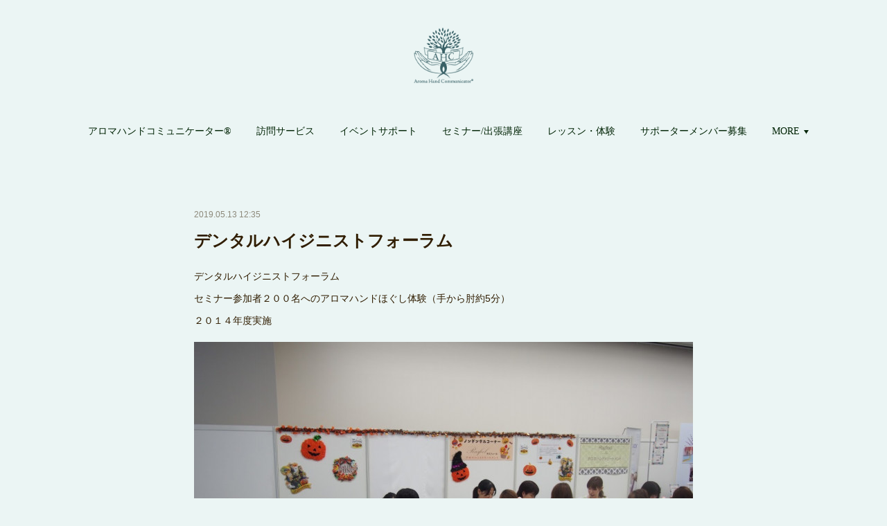

--- FILE ---
content_type: text/html; charset=utf-8
request_url: https://aromahandhogushi.amebaownd.com/posts/4144485
body_size: 11073
content:
<!doctype html>

            <html lang="ja" data-reactroot=""><head><meta charSet="UTF-8"/><meta http-equiv="X-UA-Compatible" content="IE=edge"/><meta name="viewport" content="width=device-width,user-scalable=no,initial-scale=1.0,minimum-scale=1.0,maximum-scale=1.0"/><title data-react-helmet="true">デンタルハイジニストフォーラム | アロマハンドコミュニケーター®</title><link data-react-helmet="true" rel="canonical" href="https://aromahandhogushi.amebaownd.com/posts/4144485/"/><meta name="description" content="デンタルハイジニストフォーラムセミナー参加者２００名へのアロマハンドほぐし体験（手から肘約5分）２０１４年度実施"/><meta property="fb:app_id" content="522776621188656"/><meta property="og:url" content="https://aromahandhogushi.amebaownd.com/posts/4144485"/><meta property="og:type" content="article"/><meta property="og:title" content="デンタルハイジニストフォーラム"/><meta property="og:description" content="デンタルハイジニストフォーラムセミナー参加者２００名へのアロマハンドほぐし体験（手から肘約5分）２０１４年度実施"/><meta property="og:image" content="https://cdn.amebaowndme.com/madrid-prd/madrid-web/images/sites/376758/150b5c1da8c697b53346828d19fb75e2_41dfb2f4c468023fdefe9b4213da7e92.jpg"/><meta property="og:site_name" content="アロマハンドコミュニケーター®"/><meta property="og:locale" content="ja_JP"/><meta name="twitter:card" content="summary_large_image"/><meta name="twitter:site" content="@amebaownd"/><meta name="twitter:title" content="デンタルハイジニストフォーラム | アロマハンドコミュニケーター®"/><meta name="twitter:description" content="デンタルハイジニストフォーラムセミナー参加者２００名へのアロマハンドほぐし体験（手から肘約5分）２０１４年度実施"/><meta name="twitter:image" content="https://cdn.amebaowndme.com/madrid-prd/madrid-web/images/sites/376758/150b5c1da8c697b53346828d19fb75e2_41dfb2f4c468023fdefe9b4213da7e92.jpg"/><meta name="twitter:app:id:iphone" content="911640835"/><meta name="twitter:app:url:iphone" content="amebaownd://public/sites/376758/posts/4144485"/><meta name="twitter:app:id:googleplay" content="jp.co.cyberagent.madrid"/><meta name="twitter:app:url:googleplay" content="amebaownd://public/sites/376758/posts/4144485"/><meta name="twitter:app:country" content="US"/><link rel="amphtml" href="https://amp.amebaownd.com/posts/4144485"/><link rel="alternate" type="application/rss+xml" title="アロマハンドコミュニケーター®" href="https://aromahandhogushi.amebaownd.com/rss.xml"/><link rel="alternate" type="application/atom+xml" title="アロマハンドコミュニケーター®" href="https://aromahandhogushi.amebaownd.com/atom.xml"/><link rel="sitemap" type="application/xml" title="Sitemap" href="/sitemap.xml"/><link href="https://static.amebaowndme.com/madrid-frontend/css/user.min-a66be375c.css" rel="stylesheet" type="text/css"/><link href="https://static.amebaowndme.com/madrid-frontend/css/belle/index.min-a66be375c.css" rel="stylesheet" type="text/css"/><link rel="icon" href="https://cdn.amebaowndme.com/madrid-prd/madrid-web/images/sites/376758/f6b0b50f4dfd525a6657aeacd8f59265_056cc9f92970cbddd3420766a22c78d2.png?width=32&amp;height=32"/><link rel="apple-touch-icon" href="https://cdn.amebaowndme.com/madrid-prd/madrid-web/images/sites/376758/f6b0b50f4dfd525a6657aeacd8f59265_056cc9f92970cbddd3420766a22c78d2.png?width=180&amp;height=180"/><style id="site-colors" charSet="UTF-8">.u-nav-clr {
  color: #012405;
}
.u-nav-bdr-clr {
  border-color: #012405;
}
.u-nav-bg-clr {
  background-color: #eeeeee;
}
.u-nav-bg-bdr-clr {
  border-color: #eeeeee;
}
.u-site-clr {
  color: ;
}
.u-base-bg-clr {
  background-color: #ebf5f4;
}
.u-btn-clr {
  color: #c269a4;
}
.u-btn-clr:hover,
.u-btn-clr--active {
  color: rgba(194,105,164, 0.7);
}
.u-btn-clr--disabled,
.u-btn-clr:disabled {
  color: rgba(194,105,164, 0.5);
}
.u-btn-bdr-clr {
  border-color: #c269a4;
}
.u-btn-bdr-clr:hover,
.u-btn-bdr-clr--active {
  border-color: rgba(194,105,164, 0.7);
}
.u-btn-bdr-clr--disabled,
.u-btn-bdr-clr:disabled {
  border-color: rgba(194,105,164, 0.5);
}
.u-btn-bg-clr {
  background-color: #c269a4;
}
.u-btn-bg-clr:hover,
.u-btn-bg-clr--active {
  background-color: rgba(194,105,164, 0.7);
}
.u-btn-bg-clr--disabled,
.u-btn-bg-clr:disabled {
  background-color: rgba(194,105,164, 0.5);
}
.u-txt-clr {
  color: #301d01;
}
.u-txt-clr--lv1 {
  color: rgba(48,29,1, 0.7);
}
.u-txt-clr--lv2 {
  color: rgba(48,29,1, 0.5);
}
.u-txt-clr--lv3 {
  color: rgba(48,29,1, 0.3);
}
.u-txt-bg-clr {
  background-color: #eae8e5;
}
.u-lnk-clr,
.u-clr-area a {
  color: #6e0505;
}
.u-lnk-clr:visited,
.u-clr-area a:visited {
  color: rgba(110,5,5, 0.7);
}
.u-lnk-clr:hover,
.u-clr-area a:hover {
  color: rgba(110,5,5, 0.5);
}
.u-ttl-blk-clr {
  color: #301104;
}
.u-ttl-blk-bdr-clr {
  border-color: #301104;
}
.u-ttl-blk-bdr-clr--lv1 {
  border-color: #d5cfcc;
}
.u-bdr-clr {
  border-color: #302119;
}
.u-acnt-bdr-clr {
  border-color: #59523b;
}
.u-acnt-bg-clr {
  background-color: #59523b;
}
body {
  background-color: #ebf5f4;
}
blockquote {
  color: rgba(48,29,1, 0.7);
  border-left-color: #302119;
};</style><style id="user-css" charSet="UTF-8">/**
 * @media all
 * 全体に適用したいCSSを記述してください。
 */
/*
.btn__item {
  border-radius: 24px;
}
*/
;</style><style media="screen and (max-width: 800px)" id="user-sp-css" charSet="UTF-8">/**
 * @media (max-width: 800px)
 * 画面幅が800px以下のスマートフォン、タブレット用のCSSを記述してください。
 */
/*
.btn__item {
  border-radius: 24px;
}
*/
/*
.entry .date{
display:none;
}
*/
;</style><script>
              (function(i,s,o,g,r,a,m){i['GoogleAnalyticsObject']=r;i[r]=i[r]||function(){
              (i[r].q=i[r].q||[]).push(arguments)},i[r].l=1*new Date();a=s.createElement(o),
              m=s.getElementsByTagName(o)[0];a.async=1;a.src=g;m.parentNode.insertBefore(a,m)
              })(window,document,'script','//www.google-analytics.com/analytics.js','ga');
            </script></head><body id="mdrd-a66be375c" class="u-txt-clr u-base-bg-clr theme-belle plan-premium hide-owndbar "><noscript><iframe src="//www.googletagmanager.com/ns.html?id=GTM-PXK9MM" height="0" width="0" style="display:none;visibility:hidden"></iframe></noscript><script>
            (function(w,d,s,l,i){w[l]=w[l]||[];w[l].push({'gtm.start':
            new Date().getTime(),event:'gtm.js'});var f=d.getElementsByTagName(s)[0],
            j=d.createElement(s),dl=l!='dataLayer'?'&l='+l:'';j.async=true;j.src=
            '//www.googletagmanager.com/gtm.js?id='+i+dl;f.parentNode.insertBefore(j,f);
            })(window,document, 'script', 'dataLayer', 'GTM-PXK9MM');
            </script><div id="content"><div class="page " data-reactroot=""><div class="page__outer"><div class="page__inner u-base-bg-clr"><header class="page__header header"><div class="header__inner u-nav-bg-bdr-clr"><div class="site-icon"><div><img alt=""/></div></div><nav role="navigation" class="header__nav global-nav js-nav-overflow-criterion "><ul class="global-nav__list u-base-bg-clr u-nav-bg-bdr-clr "><li role="button" class="global-nav__item u-nav-bg-bdr-clr js-nav-item "><a target="" class="u-nav-clr u-font u-nav-bdr-clr" href="/">アロマハンドコミュニケーター®</a></li><li role="button" class="global-nav__item u-nav-bg-bdr-clr js-nav-item "><a target="" class="u-nav-clr u-font u-nav-bdr-clr" href="/pages/2252470/page_201809110238">訪問サービス</a></li><li role="button" class="global-nav__item u-nav-bg-bdr-clr js-nav-item "><a target="" class="u-nav-clr u-font u-nav-bdr-clr" href="/pages/1387643/profile">イベントサポート</a></li><li role="button" class="global-nav__item u-nav-bg-bdr-clr js-nav-item "><a target="" class="u-nav-clr u-font u-nav-bdr-clr" href="/pages/1452464/page_201711260108">セミナー/出張講座</a></li><li role="button" class="global-nav__item u-nav-bg-bdr-clr js-nav-item "><a target="" class="u-nav-clr u-font u-nav-bdr-clr" href="/pages/1387644/page_201603171106">レッスン・体験</a></li><li role="button" class="global-nav__item u-nav-bg-bdr-clr js-nav-item "><a target="" class="u-nav-clr u-font u-nav-bdr-clr" href="/pages/1396244/page_201711031745">サポーターメンバー募集</a></li><li role="button" class="global-nav__item u-nav-bg-bdr-clr js-nav-item "><a target="" class="u-nav-clr u-font u-nav-bdr-clr" href="/pages/3893440/page_202005232034">Wellness Aromahandhogushi</a></li><li role="button" class="global-nav__item u-nav-bg-bdr-clr js-nav-item "><a target="" class="u-nav-clr u-font u-nav-bdr-clr" href="/pages/3886180/page_202005211601">Wellness Aroma Blend Recipe</a></li><li role="button" class="global-nav__item u-nav-bg-bdr-clr js-nav-item "><a target="" class="u-nav-clr u-font u-nav-bdr-clr" href="/pages/1387646/blog">&amp; aroma</a></li><li role="button" class="global-nav__item u-nav-bg-bdr-clr js-nav-item "><a target="" class="u-nav-clr u-font u-nav-bdr-clr" href="/pages/3922225/page_202006011902">M-style home spa</a></li></ul></nav><button class="header__icon icon icon--menu2 u-nav-clr"></button></div></header><div><div class="page__main--outer"><div role="main" class="page__main page__main--blog-detail"><div class="section"><div class="blog-article-outer"><article class="blog-article"><div class="blog-article__inner"><div class="blog-article__header"><time class="blog-article__date u-txt-clr u-txt-clr--lv2" dateTime="2019-05-13T12:35:07Z">2019.05.13 12:35</time></div><div class="blog-article__content"><div class="blog-article__title blog-title"><h1 class="blog-title__text u-txt-clr">デンタルハイジニストフォーラム</h1></div><div class="blog-article__body blog-body"><div class="blog-body__item"><div class="blog-body__text u-txt-clr u-clr-area" data-block-type="text"><p>デンタルハイジニストフォーラム</p><p>セミナー参加者２００名へのアロマハンドほぐし体験（手から肘約5分）<br></p><p>２０１４年度実施</p></div></div><div class="blog-body__item"><div class="img img__item-- img__item--fit"><div><img alt=""/></div></div></div><div class="blog-body__item"><div class="blog-body__text u-txt-clr u-clr-area" data-block-type="text"><p><a class="u-lnk-clr" href="http://www.aromahand.tokyo/latestnews/673">活動実績</a></p></div></div></div></div><div class="blog-article__footer"><div class="bloginfo"><div class="bloginfo__category bloginfo-category"><ul class="bloginfo-category__list bloginfo-category-list"><li class="bloginfo-category-list__item"><a class="u-txt-clr u-txt-clr--lv2" href="/posts/categories/1211641">イベント<!-- -->(<!-- -->13<!-- -->)</a></li></ul></div></div><div class="reblog-btn-outer"><div class="reblog-btn-body"><button class="reblog-btn"><span class="reblog-btn__inner"><span class="icon icon--reblog2"></span></span></button></div></div></div></div><div class="complementary-outer complementary-outer--slot2"><div class="complementary complementary--shareButton "><div class="block-type--shareButton"><div class="share share--circle share--circle-5"><button class="share__btn--facebook share__btn share__btn--circle"><span aria-hidden="true" class="icon--facebook icon"></span></button><button class="share__btn--twitter share__btn share__btn--circle"><span aria-hidden="true" class="icon--twitter icon"></span></button><button class="share__btn--hatenabookmark share__btn share__btn--circle"><span aria-hidden="true" class="icon--hatenabookmark icon"></span></button><button class="share__btn--pocket share__btn share__btn--circle"><span aria-hidden="true" class="icon--pocket icon"></span></button><button class="share__btn--googleplus share__btn share__btn--circle"><span aria-hidden="true" class="icon--googleplus icon"></span></button></div></div></div><div class="complementary complementary--siteFollow "><div class="block-type--siteFollow"><div class="site-follow u-bdr-clr"><div class="site-follow__img"><div><img alt=""/></div></div><div class="site-follow__body"><p class="site-follow__title u-txt-clr"><span class="site-follow__title-inner ">アロマハンドコミュニケーター®</span></p><p class="site-follow__text u-txt-clr u-txt-clr--lv1">安らぎと健康を呼び起こす
癒しのひととき
寛ぎを所望する全ての人に届けていきたい
私たちは『今日も楽しい！』
ピースの一つとなる支える手となります。</p><div class="site-follow__btn-outer"><button class="site-follow__btn site-follow__btn--yet"><div class="site-follow__btn-text"><span aria-hidden="true" class="site-follow__icon icon icon--plus"></span>フォロー</div></button></div></div></div></div></div><div class="complementary complementary--relatedPosts "><div class="block-type--relatedPosts"></div></div><div class="complementary complementary--postPrevNext "><div class="block-type--postPrevNext"><div class="pager pager--type1"><ul class="pager__list"><li class="pager__item pager__item--prev pager__item--bg"><a class="pager__item-inner " style="background-image:url(https://cdn.amebaowndme.com/madrid-prd/madrid-web/images/sites/376758/c2ad0de913ba657da8644756af76e373_2e6c00fd07a17d36a6975e01d45dbc9b.jpg?width=400)" href="/posts/4144515"><time class="pager__date " dateTime="2019-05-13T12:35:16Z">2019.05.13 12:35</time><div><span class="pager__description ">都内某ホテルイベント</span></div><span aria-hidden="true" class="pager__icon icon icon--disclosure-l4 "></span></a></li><li class="pager__item pager__item--next pager__item--bg"><a class="pager__item-inner " style="background-image:url(https://cdn.amebaowndme.com/madrid-prd/madrid-web/images/sites/376758/821738756b86c60a905af2844f3fa118_36644c8ea98b8cba017888058bf3cb6b.jpg?width=400)" href="/posts/4144461"><time class="pager__date " dateTime="2019-05-13T12:33:41Z">2019.05.13 12:33</time><div><span class="pager__description ">目黒SUNまつり</span></div><span aria-hidden="true" class="pager__icon icon icon--disclosure-r4 "></span></a></li></ul></div></div></div></div><div class="blog-article__comment"><div class="comment-list js-comment-list"><div><p class="comment-count u-txt-clr u-txt-clr--lv2"><span>0</span>コメント</p><ul><li class="comment-list__item comment-item js-comment-form"><div class="comment-item__body"><form class="comment-item__form u-bdr-clr "><div class="comment-item__form-head"><textarea type="text" id="post-comment" maxLength="1100" placeholder="コメントする..." class="comment-item__input"></textarea></div><div class="comment-item__form-foot"><p class="comment-item__count-outer"><span class="comment-item__count ">1000</span> / 1000</p><button type="submit" disabled="" class="comment-item__submit">投稿</button></div></form></div></li></ul></div></div></div><div class="pswp" tabindex="-1" role="dialog" aria-hidden="true"><div class="pswp__bg"></div><div class="pswp__scroll-wrap"><div class="pswp__container"><div class="pswp__item"></div><div class="pswp__item"></div><div class="pswp__item"></div></div><div class="pswp__ui pswp__ui--hidden"><div class="pswp__top-bar"><div class="pswp__counter"></div><button class="pswp__button pswp__button--close" title="Close (Esc)"></button><button class="pswp__button pswp__button--share" title="Share"></button><button class="pswp__button pswp__button--fs" title="Toggle fullscreen"></button><button class="pswp__button pswp__button--zoom" title="Zoom in/out"></button><div class="pswp__preloader"><div class="pswp__preloader__icn"><div class="pswp__preloader__cut"><div class="pswp__preloader__donut"></div></div></div></div></div><div class="pswp__share-modal pswp__share-modal--hidden pswp__single-tap"><div class="pswp__share-tooltip"></div></div><div class="pswp__button pswp__button--close pswp__close"><span class="pswp__close__item pswp__close"></span><span class="pswp__close__item pswp__close"></span></div><div class="pswp__bottom-bar"><button class="pswp__button pswp__button--arrow--left js-lightbox-arrow" title="Previous (arrow left)"></button><button class="pswp__button pswp__button--arrow--right js-lightbox-arrow" title="Next (arrow right)"></button></div><div class=""><div class="pswp__caption"><div class="pswp__caption"></div><div class="pswp__caption__link"><a class="js-link"></a></div></div></div></div></div></div></article></div></div></div></div></div><footer role="contentinfo" class="page__footer footer" style="opacity:1 !important;visibility:visible !important;text-indent:0 !important;overflow:visible !important;position:static !important"><div style="opacity:1 !important;visibility:visible !important;text-indent:0 !important;overflow:visible !important;display:block !important;width:auto !important;height:auto !important;transform:none !important"><div class="shop-footer"><a class="shop-footer__link u-txt-clr u-txt-clr--lv2" href="/shops/privacyPolicy"><span style="color:rgba(48,29,1, 0.5) !important">プライバシーポリシー</span></a><a class="shop-footer__link u-txt-clr u-txt-clr--lv2" href="/shops/transactionLaw"><span style="color:rgba(48,29,1, 0.5) !important">特定商取引法に基づく表記</span></a></div></div><div class="footer__inner u-bdr-clr " style="opacity:1 !important;visibility:visible !important;text-indent:0 !important;overflow:visible !important;display:block !important;transform:none !important"><div class="footer__item u-bdr-clr" style="opacity:1 !important;visibility:visible !important;text-indent:0 !important;overflow:visible !important;display:block !important;transform:none !important"><p class="footer__copyright u-font"><small class="u-txt-clr u-txt-clr--lv2 u-font" style="color:rgba(48,29,1, 0.5) !important">Copyright © 2015 Aromahandcommunicater Association.</small></p></div></div></footer></div></div><div class="toast"></div></div></div><img src="//sy.ameblo.jp/sync/?org=sy.amebaownd.com" alt="" style="display:none" width="1" height="1"/><script charSet="UTF-8">window.mdrdEnv="prd";</script><script charSet="UTF-8">window.INITIAL_STATE={"authenticate":{"authCheckCompleted":false,"isAuthorized":false},"blogPostReblogs":{},"category":{},"currentSite":{"fetching":false,"status":null,"site":{}},"shopCategory":{},"categories":{},"notifications":{},"page":{},"paginationTitle":{},"postArchives":{},"postComments":{"4144485":{"data":[],"pagination":{"total":0,"offset":0,"limit":3,"cursors":{"after":"","before":""}},"fetching":false},"submitting":false,"postStatus":null},"postDetail":{"postDetail-blogPostId:4144485":{"fetching":false,"loaded":true,"meta":{"code":200},"data":{"id":"4144485","userId":"31402","siteId":"376758","status":"publish","title":"デンタルハイジニストフォーラム","contents":[{"type":"text","format":"html","value":"\u003Cp\u003Eデンタルハイジニストフォーラム\u003C\u002Fp\u003E\u003Cp\u003Eセミナー参加者２００名へのアロマハンドほぐし体験（手から肘約5分）\u003Cbr\u003E\u003C\u002Fp\u003E\u003Cp\u003E２０１４年度実施\u003C\u002Fp\u003E"},{"type":"image","fit":true,"scale":1,"align":"","url":"https:\u002F\u002Fcdn.amebaowndme.com\u002Fmadrid-prd\u002Fmadrid-web\u002Fimages\u002Fsites\u002F376758\u002F150b5c1da8c697b53346828d19fb75e2_41dfb2f4c468023fdefe9b4213da7e92.jpg","link":"","width":1190,"height":892,"target":"_self","lightboxIndex":0},{"type":"text","format":"html","value":"\u003Cp\u003E\u003Ca href=\"http:\u002F\u002Fwww.aromahand.tokyo\u002Flatestnews\u002F673\" class=\"u-lnk-clr\"\u003E活動実績\u003C\u002Fa\u003E\u003C\u002Fp\u003E"}],"urlPath":"","publishedUrl":"https:\u002F\u002Faromahandhogushi.amebaownd.com\u002Fposts\u002F4144485","ogpDescription":"","ogpImageUrl":"","contentFiltered":"","viewCount":0,"commentCount":0,"reblogCount":0,"prevBlogPost":{"id":"4144515","title":"都内某ホテルイベント","summary":"ホテルのお正月イベント　ホテル利用者・宿泊者さまへアロマハンドほぐし（約20分）（2015年〜2017年）","imageUrl":"https:\u002F\u002Fcdn.amebaowndme.com\u002Fmadrid-prd\u002Fmadrid-web\u002Fimages\u002Fsites\u002F376758\u002Fc2ad0de913ba657da8644756af76e373_2e6c00fd07a17d36a6975e01d45dbc9b.jpg","publishedAt":"2019-05-13T12:35:16Z"},"nextBlogPost":{"id":"4144461","title":"目黒SUNまつり","summary":"目黒区高齢者センターボランティア養成講座受講生のみなさんたちの地域活動をサポート（２０１２年〜）","imageUrl":"https:\u002F\u002Fcdn.amebaowndme.com\u002Fmadrid-prd\u002Fmadrid-web\u002Fimages\u002Fsites\u002F376758\u002F821738756b86c60a905af2844f3fa118_36644c8ea98b8cba017888058bf3cb6b.jpg","publishedAt":"2019-05-13T12:33:41Z"},"rebloggedPost":false,"blogCategories":[{"id":"1211641","siteId":"376758","label":"イベント","publishedCount":13,"createdAt":"2018-05-05T12:06:45Z","updatedAt":"2025-06-17T05:24:44Z"}],"user":{"id":"31402","nickname":"アロマハンドコミュニケーター®協会","description":"\n\n","official":false,"photoUrl":"https:\u002F\u002Fprofile-api.ameba.jp\u002Fv2\u002Fas\u002Fdb9386f454069ad40e9fa6252d5bf8dc7d605387\u002FprofileImage?cat=300","followingCount":3,"createdAt":"2015-06-16T14:01:17Z","updatedAt":"2025-12-21T13:22:05Z"},"updateUser":{"id":"31402","nickname":"アロマハンドコミュニケーター®協会","description":"\n\n","official":false,"photoUrl":"https:\u002F\u002Fprofile-api.ameba.jp\u002Fv2\u002Fas\u002Fdb9386f454069ad40e9fa6252d5bf8dc7d605387\u002FprofileImage?cat=300","followingCount":3,"createdAt":"2015-06-16T14:01:17Z","updatedAt":"2025-12-21T13:22:05Z"},"comments":{"pagination":{"total":0,"offset":0,"limit":3,"cursors":{"after":"","before":""}},"data":[]},"publishedAt":"2019-05-13T12:35:07Z","createdAt":"2018-05-05T12:43:14Z","updatedAt":"2019-05-13T12:35:07Z","version":4}}},"postList":{},"shopList":{},"shopItemDetail":{},"pureAd":{},"keywordSearch":{},"proxyFrame":{"loaded":false},"relatedPostList":{},"route":{"route":{"path":"\u002Fposts\u002F:blog_post_id","component":function Connect(props, context) {
        _classCallCheck(this, Connect);

        var _this = _possibleConstructorReturn(this, _Component.call(this, props, context));

        _this.version = version;
        _this.store = props.store || context.store;

        (0, _invariant2["default"])(_this.store, 'Could not find "store" in either the context or ' + ('props of "' + connectDisplayName + '". ') + 'Either wrap the root component in a <Provider>, ' + ('or explicitly pass "store" as a prop to "' + connectDisplayName + '".'));

        var storeState = _this.store.getState();
        _this.state = { storeState: storeState };
        _this.clearCache();
        return _this;
      },"route":{"id":"0","type":"blog_post_detail","idForType":"0","title":"","urlPath":"\u002Fposts\u002F:blog_post_id","isHomePage":false}},"params":{"blog_post_id":"4144485"},"location":{"pathname":"\u002Fposts\u002F4144485","search":"","hash":"","action":"POP","key":"8in10c","query":{}}},"siteConfig":{"tagline":"安らぎと健康を呼び起こす\n癒しのひととき\n寛ぎを所望する全ての人に届けていきたい\n私たちは『今日も楽しい！』\nピースの一つとなる支える手となります。","title":"アロマハンドコミュニケーター®","copyright":"Copyright © 2015 Aromahandcommunicater Association.","iconUrl":"https:\u002F\u002Fcdn.amebaowndme.com\u002Fmadrid-prd\u002Fmadrid-web\u002Fimages\u002Fsites\u002F376758\u002F231f2d2c4ee786f2b517ac02fbabc2e7_2aa42c9fc9acfdbf01faec7868158125.jpg","logoUrl":"https:\u002F\u002Fcdn.amebaowndme.com\u002Fmadrid-prd\u002Fmadrid-web\u002Fimages\u002Fsites\u002F376758\u002F8942ea10dce85a292d194133206809d0_b24d9c08a1b04a843cdc6272f3324729.png","coverImageUrl":"https:\u002F\u002Fcdn.amebaowndme.com\u002Fmadrid-prd\u002Fmadrid-web\u002Fimages\u002Fsites\u002F376758\u002F84654e86ae7bbb43028dbc0ba4890b4e_97280149c835834876518ea60587adf8.jpg","homePageId":"1387642","siteId":"376758","siteCategoryIds":[371,379],"themeId":"8","theme":"belle","shopId":"ahc-official-ec","openedShop":true,"shop":{"law":{"userType":"2","corporateName":"(社）アロマハンドコミュニケーター®協会","firstName":"協会","lastName":"アロマハンドコミュニケーター","zipCode":"164-0011","prefecture":"東京都","address":"中野区中央2-36-10","telNo":"090-6542-9155","aboutContact":"http:\u002F\u002Fwww.aromahand.tokyo\u002Fcontact","aboutPrice":"販売価格は、表示された金額（表示価格\u002F消費税別）と致します。","aboutPay":"支払方法：お振込みとなります","aboutService":"配送のご依頼を受けてから5日以内に発送いたします。\r\n（カウンセリング商品は除く）","aboutReturn":"商品に欠陥がある場合を除き、基本的には返品には応じません。"},"privacyPolicy":{"operator":"(社）アロマハンドコミュニケーター®協会","contact":"特定商取引に基づく表記をご覧ください。","collectAndUse":"1. 取得する個人情報\n住所、氏名、電話番号、電子メールアドレス\n2. 利用目的\nサービスの提供（商品の発送や管理、資料の提供等）や当社からの連絡（お客様からのお問い合わせに対する回答やアンケート、新しいサービスや商品のご案内・広告等）","restrictionToThirdParties":"当社は、次に掲げる場合を除くほか、あらかじめご本人の同意を得ないで、お客様の個人情報を第三者に提供しません。\n\n1. 法令に基づく場合\n2. 人の生命、身体または財産の保護のために必要がある場合であって、ご本人の同意を得ることが困難であるとき\n3. 公衆衛生の向上または児童の健全な育成の推進のために特に必要がある場合であって、ご本人の同意を得ることが困難であるとき\n4. 国の機関もしくは地方公共団体またはその委託を受けた者が法令の定める事務を遂行することに対して協力する必要がある場合であって、ご本人の同意を得ることにより当該事務の遂行に支障を及ぼすおそれがあるとき\n5. あらかじめ次の事項を告知あるいは公表をしている場合\n(1) 利用目的に第三者への提供を含むこと\n(2) 第三者に提供されるデータの項目\n(3) 第三者への提供の手段または方法\n(4) ご本人の求めに応じて個人情報の第三者への提供を停止すること\nただし次に掲げる場合は上記に定める第三者には該当しません。\n(4.1) 当社が利用目的の達成に必要な範囲内において個人情報の取り扱いの全部または一部を委託する場合\n(4.2) 合併その他の事由による事業の承継に伴って個人情報が提供される場合\n","supervision":"当社はサービスを提供する上で、業務の一部（商品の発送や代金決裁等）を外部に委託することがあります。\nこの場合、個人情報を法令に従い適切に取り扱う委託先を選定し、お客様の個人情報が流出・漏洩したりすることがないよう委託先の管理体制を含め契約で取り決め適切に管理させます。","disclosure":"当社は、ご本人（または代理人）から、ご自身の個人情報についての開示、内容の訂正、追加または削除を求められたときは、ご本人に対し、当社所定の手続きにて対応します。","cookie":"クッキーについては、お客様によるサービスの利用を便利にするため（再ログイン時の手間を省略する等）に利用しますが、ブラウザの設定で拒否することが可能です。\nまた、クッキーを拒否するとサービスが受けられない場合は、その旨も公表します。"}},"user":{"id":"31402","nickname":"アロマハンドコミュニケーター®協会","photoUrl":"","createdAt":"2015-06-16T14:01:17Z","updatedAt":"2025-12-21T13:22:05Z"},"commentApproval":"accept","plan":{"id":"6","name":"premium-annual","ownd_header":true,"powered_by":true,"pure_ads":true},"verifiedType":"general","navigations":[{"title":"アロマハンドコミュニケーター®","urlPath":".\u002F","target":"_self","pageId":"1387642"},{"title":"訪問サービス","urlPath":".\u002Fpages\u002F2252470\u002Fpage_201809110238","target":"_self","pageId":"2252470"},{"title":"イベントサポート","urlPath":".\u002Fpages\u002F1387643\u002Fprofile","target":"_self","pageId":"1387643"},{"title":"セミナー\u002F出張講座","urlPath":".\u002Fpages\u002F1452464\u002Fpage_201711260108","target":"_self","pageId":"1452464"},{"title":"レッスン・体験","urlPath":".\u002Fpages\u002F1387644\u002Fpage_201603171106","target":"_self","pageId":"1387644"},{"title":"サポーターメンバー募集","urlPath":".\u002Fpages\u002F1396244\u002Fpage_201711031745","target":"_self","pageId":"1396244"},{"title":"Wellness Aromahandhogushi","urlPath":".\u002Fpages\u002F3893440\u002Fpage_202005232034","target":"_self","pageId":"3893440"},{"title":"Wellness Aroma Blend Recipe","urlPath":".\u002Fpages\u002F3886180\u002Fpage_202005211601","target":"_self","pageId":"3886180"},{"title":"& aroma","urlPath":".\u002Fpages\u002F1387646\u002Fblog","target":"_self","pageId":"1387646"},{"title":"M-style home spa","urlPath":".\u002Fpages\u002F3922225\u002Fpage_202006011902","target":"_self","pageId":"3922225"}],"routings":[{"id":"0","type":"blog","idForType":"0","title":"","urlPath":"\u002Fposts\u002Fpage\u002F:page_num","isHomePage":false},{"id":"0","type":"blog_post_archive","idForType":"0","title":"","urlPath":"\u002Fposts\u002Farchives\u002F:yyyy\u002F:mm","isHomePage":false},{"id":"0","type":"blog_post_archive","idForType":"0","title":"","urlPath":"\u002Fposts\u002Farchives\u002F:yyyy\u002F:mm\u002Fpage\u002F:page_num","isHomePage":false},{"id":"0","type":"blog_post_category","idForType":"0","title":"","urlPath":"\u002Fposts\u002Fcategories\u002F:category_id","isHomePage":false},{"id":"0","type":"blog_post_category","idForType":"0","title":"","urlPath":"\u002Fposts\u002Fcategories\u002F:category_id\u002Fpage\u002F:page_num","isHomePage":false},{"id":"0","type":"author","idForType":"0","title":"","urlPath":"\u002Fauthors\u002F:user_id","isHomePage":false},{"id":"0","type":"author","idForType":"0","title":"","urlPath":"\u002Fauthors\u002F:user_id\u002Fpage\u002F:page_num","isHomePage":false},{"id":"0","type":"blog_post_category","idForType":"0","title":"","urlPath":"\u002Fposts\u002Fcategory\u002F:category_id","isHomePage":false},{"id":"0","type":"blog_post_category","idForType":"0","title":"","urlPath":"\u002Fposts\u002Fcategory\u002F:category_id\u002Fpage\u002F:page_num","isHomePage":false},{"id":"0","type":"blog_post_detail","idForType":"0","title":"","urlPath":"\u002Fposts\u002F:blog_post_id","isHomePage":false},{"id":"0","type":"shopItem","idForType":"0","title":"","urlPath":"\u002FshopItems\u002F:shopItemId","isHomePage":false},{"id":"0","type":"shopItemList","idForType":"0","title":"","urlPath":"\u002FshopItems\u002Fpage\u002F:pageNum","isHomePage":false},{"id":"0","type":"shopItemCategory","idForType":"0","title":"","urlPath":"\u002FshopItems\u002Fcategories\u002F:shopItemCategoryId","isHomePage":false},{"id":"0","type":"shopItemCategory","idForType":"0","title":"","urlPath":"\u002FshopItems\u002Fcategories\u002F:shopItemCategoryId\u002Fpage\u002F:pageNum","isHomePage":false},{"id":"0","type":"shopPrivacyPolicy","idForType":"0","title":"","urlPath":"\u002Fshops\u002FprivacyPolicy","isHomePage":false},{"id":"0","type":"shopLaw","idForType":"0","title":"","urlPath":"\u002Fshops\u002FtransactionLaw","isHomePage":false},{"id":"0","type":"keywordSearch","idForType":"0","title":"","urlPath":"\u002Fsearch\u002Fq\u002F:query","isHomePage":false},{"id":"0","type":"keywordSearch","idForType":"0","title":"","urlPath":"\u002Fsearch\u002Fq\u002F:query\u002Fpage\u002F:page_num","isHomePage":false},{"id":"3922225","type":"static","idForType":"0","title":"M-style home spa","urlPath":"\u002Fpages\u002F3922225\u002F","isHomePage":false},{"id":"3922225","type":"static","idForType":"0","title":"M-style home spa","urlPath":"\u002Fpages\u002F3922225\u002F:url_path","isHomePage":false},{"id":"3893440","type":"static","idForType":"0","title":"Wellness Aromahandhogushi","urlPath":"\u002Fpages\u002F3893440\u002F","isHomePage":false},{"id":"3893440","type":"static","idForType":"0","title":"Wellness Aromahandhogushi","urlPath":"\u002Fpages\u002F3893440\u002F:url_path","isHomePage":false},{"id":"3886180","type":"static","idForType":"0","title":"Wellness Aroma Blend Recipe","urlPath":"\u002Fpages\u002F3886180\u002F","isHomePage":false},{"id":"3886180","type":"static","idForType":"0","title":"Wellness Aroma Blend Recipe","urlPath":"\u002Fpages\u002F3886180\u002F:url_path","isHomePage":false},{"id":"2252470","type":"static","idForType":"0","title":"訪問サービス","urlPath":"\u002Fpages\u002F2252470\u002F","isHomePage":false},{"id":"2252470","type":"static","idForType":"0","title":"訪問サービス","urlPath":"\u002Fpages\u002F2252470\u002F:url_path","isHomePage":false},{"id":"1452464","type":"static","idForType":"0","title":"セミナー\u002F出張講座","urlPath":"\u002Fpages\u002F1452464\u002F","isHomePage":false},{"id":"1452464","type":"static","idForType":"0","title":"セミナー\u002F出張講座","urlPath":"\u002Fpages\u002F1452464\u002F:url_path","isHomePage":false},{"id":"1396244","type":"static","idForType":"0","title":"サポーターメンバー募集","urlPath":"\u002Fpages\u002F1396244\u002F","isHomePage":false},{"id":"1396244","type":"static","idForType":"0","title":"サポーターメンバー募集","urlPath":"\u002Fpages\u002F1396244\u002F:url_path","isHomePage":false},{"id":"1387646","type":"blog","idForType":"0","title":"& aroma","urlPath":"\u002Fpages\u002F1387646\u002F","isHomePage":false},{"id":"1387646","type":"blog","idForType":"0","title":"& aroma","urlPath":"\u002Fpages\u002F1387646\u002F:url_path","isHomePage":false},{"id":"1387644","type":"static","idForType":"0","title":"レッスン・体験","urlPath":"\u002Fpages\u002F1387644\u002F","isHomePage":false},{"id":"1387644","type":"static","idForType":"0","title":"レッスン・体験","urlPath":"\u002Fpages\u002F1387644\u002F:url_path","isHomePage":false},{"id":"1387643","type":"static","idForType":"0","title":"イベントサポート","urlPath":"\u002Fpages\u002F1387643\u002F","isHomePage":false},{"id":"1387643","type":"static","idForType":"0","title":"イベントサポート","urlPath":"\u002Fpages\u002F1387643\u002F:url_path","isHomePage":false},{"id":"1387642","type":"static","idForType":"0","title":"アロマハンドコミュニケーター®","urlPath":"\u002Fpages\u002F1387642\u002F","isHomePage":true},{"id":"1387642","type":"static","idForType":"0","title":"アロマハンドコミュニケーター®","urlPath":"\u002Fpages\u002F1387642\u002F:url_path","isHomePage":true},{"id":"1387642","type":"static","idForType":"0","title":"アロマハンドコミュニケーター®","urlPath":"\u002F","isHomePage":true}],"siteColors":{"navigationBackground":"#eeeeee","navigationText":"#012405","siteTitleText":"","background":"#ebf5f4","buttonBackground":"#c269a4","buttonText":"#c269a4","text":"#301d01","link":"#6e0505","titleBlock":"#301104","border":"#302119","accent":"#59523b"},"wovnioAttribute":"","useAuthorBlock":false,"twitterHashtags":"","createdAt":"2017-10-30T15:37:53Z","seoTitle":"アロマハンドほぐし","isPreview":false,"siteCategory":[{"id":"371","label":"会社や団体"},{"id":"379","label":"サービス業"}],"previewPost":null,"previewShopItem":null,"hasAmebaIdConnection":true,"serverTime":"2026-01-22T13:13:09Z","complementaries":{"2":{"contents":{"layout":{"rows":[{"columns":[{"blocks":[{"type":"shareButton","design":"circle","providers":["facebook","twitter","hatenabookmark","pocket","googleplus"]},{"type":"siteFollow","description":""},{"type":"relatedPosts","layoutType":"listl","showHeading":true,"heading":"関連記事","limit":3},{"type":"postPrevNext","showImage":true}]}]}]}},"created_at":"2017-10-30T15:37:53Z","updated_at":"2017-10-30T15:39:10Z"},"11":{"contents":{"layout":{"rows":[{"columns":[{"blocks":[{"type":"siteFollow","description":""},{"type":"post","mode":"summary","title":"記事一覧","buttonTitle":"","limit":5,"layoutType":"sidebarm","categoryIds":"","showTitle":true,"showButton":true,"sortType":"recent"},{"type":"postsCategory","heading":"カテゴリ","showHeading":true,"showCount":true,"design":"tagcloud"},{"type":"postsArchive","heading":"アーカイブ","showHeading":true,"design":"accordion"},{"type":"keywordSearch","heading":"","showHeading":false}]}]}]}},"created_at":"2017-10-30T15:37:53Z","updated_at":"2017-10-30T15:39:10Z"}},"siteColorsCss":".u-nav-clr {\n  color: #012405;\n}\n.u-nav-bdr-clr {\n  border-color: #012405;\n}\n.u-nav-bg-clr {\n  background-color: #eeeeee;\n}\n.u-nav-bg-bdr-clr {\n  border-color: #eeeeee;\n}\n.u-site-clr {\n  color: ;\n}\n.u-base-bg-clr {\n  background-color: #ebf5f4;\n}\n.u-btn-clr {\n  color: #c269a4;\n}\n.u-btn-clr:hover,\n.u-btn-clr--active {\n  color: rgba(194,105,164, 0.7);\n}\n.u-btn-clr--disabled,\n.u-btn-clr:disabled {\n  color: rgba(194,105,164, 0.5);\n}\n.u-btn-bdr-clr {\n  border-color: #c269a4;\n}\n.u-btn-bdr-clr:hover,\n.u-btn-bdr-clr--active {\n  border-color: rgba(194,105,164, 0.7);\n}\n.u-btn-bdr-clr--disabled,\n.u-btn-bdr-clr:disabled {\n  border-color: rgba(194,105,164, 0.5);\n}\n.u-btn-bg-clr {\n  background-color: #c269a4;\n}\n.u-btn-bg-clr:hover,\n.u-btn-bg-clr--active {\n  background-color: rgba(194,105,164, 0.7);\n}\n.u-btn-bg-clr--disabled,\n.u-btn-bg-clr:disabled {\n  background-color: rgba(194,105,164, 0.5);\n}\n.u-txt-clr {\n  color: #301d01;\n}\n.u-txt-clr--lv1 {\n  color: rgba(48,29,1, 0.7);\n}\n.u-txt-clr--lv2 {\n  color: rgba(48,29,1, 0.5);\n}\n.u-txt-clr--lv3 {\n  color: rgba(48,29,1, 0.3);\n}\n.u-txt-bg-clr {\n  background-color: #eae8e5;\n}\n.u-lnk-clr,\n.u-clr-area a {\n  color: #6e0505;\n}\n.u-lnk-clr:visited,\n.u-clr-area a:visited {\n  color: rgba(110,5,5, 0.7);\n}\n.u-lnk-clr:hover,\n.u-clr-area a:hover {\n  color: rgba(110,5,5, 0.5);\n}\n.u-ttl-blk-clr {\n  color: #301104;\n}\n.u-ttl-blk-bdr-clr {\n  border-color: #301104;\n}\n.u-ttl-blk-bdr-clr--lv1 {\n  border-color: #d5cfcc;\n}\n.u-bdr-clr {\n  border-color: #302119;\n}\n.u-acnt-bdr-clr {\n  border-color: #59523b;\n}\n.u-acnt-bg-clr {\n  background-color: #59523b;\n}\nbody {\n  background-color: #ebf5f4;\n}\nblockquote {\n  color: rgba(48,29,1, 0.7);\n  border-left-color: #302119;\n}","siteFont":{"id":"2","name":"Times New Roman"},"siteCss":"\u002F**\n * @media all\n * 全体に適用したいCSSを記述してください。\n *\u002F\n\u002F*\n.btn__item {\n  border-radius: 24px;\n}\n*\u002F\n","siteSpCss":"\u002F**\n * @media (max-width: 800px)\n * 画面幅が800px以下のスマートフォン、タブレット用のCSSを記述してください。\n *\u002F\n\u002F*\n.btn__item {\n  border-radius: 24px;\n}\n*\u002F\n\u002F*\n.entry .date{\ndisplay:none;\n}\n*\u002F\n","meta":{"Title":"デンタルハイジニストフォーラム | アロマハンドほぐし","Description":"デンタルハイジニストフォーラムセミナー参加者２００名へのアロマハンドほぐし体験（手から肘約5分）２０１４年度実施","Keywords":"","Noindex":false,"Nofollow":false,"CanonicalUrl":"https:\u002F\u002Faromahandhogushi.amebaownd.com\u002Fposts\u002F4144485","AmpHtml":"https:\u002F\u002Famp.amebaownd.com\u002Fposts\u002F4144485","DisabledFragment":false,"OgMeta":{"Type":"article","Title":"デンタルハイジニストフォーラム","Description":"デンタルハイジニストフォーラムセミナー参加者２００名へのアロマハンドほぐし体験（手から肘約5分）２０１４年度実施","Image":"https:\u002F\u002Fcdn.amebaowndme.com\u002Fmadrid-prd\u002Fmadrid-web\u002Fimages\u002Fsites\u002F376758\u002F150b5c1da8c697b53346828d19fb75e2_41dfb2f4c468023fdefe9b4213da7e92.jpg","SiteName":"アロマハンドコミュニケーター®","Locale":"ja_JP"},"DeepLinkMeta":{"Ios":{"Url":"amebaownd:\u002F\u002Fpublic\u002Fsites\u002F376758\u002Fposts\u002F4144485","AppStoreId":"911640835","AppName":"Ameba Ownd"},"Android":{"Url":"amebaownd:\u002F\u002Fpublic\u002Fsites\u002F376758\u002Fposts\u002F4144485","AppName":"Ameba Ownd","Package":"jp.co.cyberagent.madrid"},"WebUrl":"https:\u002F\u002Faromahandhogushi.amebaownd.com\u002Fposts\u002F4144485"},"TwitterCard":{"Type":"summary_large_image","Site":"@amebaownd","Creator":"","Title":"デンタルハイジニストフォーラム | アロマハンドコミュニケーター®","Description":"デンタルハイジニストフォーラムセミナー参加者２００名へのアロマハンドほぐし体験（手から肘約5分）２０１４年度実施","Image":"https:\u002F\u002Fcdn.amebaowndme.com\u002Fmadrid-prd\u002Fmadrid-web\u002Fimages\u002Fsites\u002F376758\u002F150b5c1da8c697b53346828d19fb75e2_41dfb2f4c468023fdefe9b4213da7e92.jpg"},"TwitterAppCard":{"CountryCode":"US","IPhoneAppId":"911640835","AndroidAppPackageName":"jp.co.cyberagent.madrid","CustomUrl":"amebaownd:\u002F\u002Fpublic\u002Fsites\u002F376758\u002Fposts\u002F4144485"},"SiteName":"アロマハンドコミュニケーター®","ImageUrl":"https:\u002F\u002Fcdn.amebaowndme.com\u002Fmadrid-prd\u002Fmadrid-web\u002Fimages\u002Fsites\u002F376758\u002F150b5c1da8c697b53346828d19fb75e2_41dfb2f4c468023fdefe9b4213da7e92.jpg","FacebookAppId":"522776621188656","InstantArticleId":"","FaviconUrl":"https:\u002F\u002Fcdn.amebaowndme.com\u002Fmadrid-prd\u002Fmadrid-web\u002Fimages\u002Fsites\u002F376758\u002Ff6b0b50f4dfd525a6657aeacd8f59265_056cc9f92970cbddd3420766a22c78d2.png?width=32&height=32","AppleTouchIconUrl":"https:\u002F\u002Fcdn.amebaowndme.com\u002Fmadrid-prd\u002Fmadrid-web\u002Fimages\u002Fsites\u002F376758\u002Ff6b0b50f4dfd525a6657aeacd8f59265_056cc9f92970cbddd3420766a22c78d2.png?width=180&height=180","RssItems":[{"title":"アロマハンドコミュニケーター®","url":"https:\u002F\u002Faromahandhogushi.amebaownd.com\u002Frss.xml"}],"AtomItems":[{"title":"アロマハンドコミュニケーター®","url":"https:\u002F\u002Faromahandhogushi.amebaownd.com\u002Fatom.xml"}]},"googleConfig":{"TrackingCode":"","SiteVerificationCode":""},"lanceTrackingUrl":"\u002F\u002Fsy.ameblo.jp\u002Fsync\u002F?org=sy.amebaownd.com","FRM_ID_SIGNUP":"c.ownd-sites_r.ownd-sites_376758","landingPageParams":{"domain":"aromahandhogushi.amebaownd.com","protocol":"https","urlPath":"\u002Fposts\u002F4144485"}},"siteFollow":{},"siteServiceTokens":{},"snsFeed":{},"toastMessages":{"messages":[]},"user":{"loaded":false,"me":{}},"userSites":{"fetching":null,"sites":[]},"userSiteCategories":{}};</script><script src="https://static.amebaowndme.com/madrid-metro/js/belle-c961039a0e890b88fbda.js" charSet="UTF-8"></script><style charSet="UTF-8">      .u-font {
        font-family: "Times New Roman", Times, serif;
      }    </style></body></html>